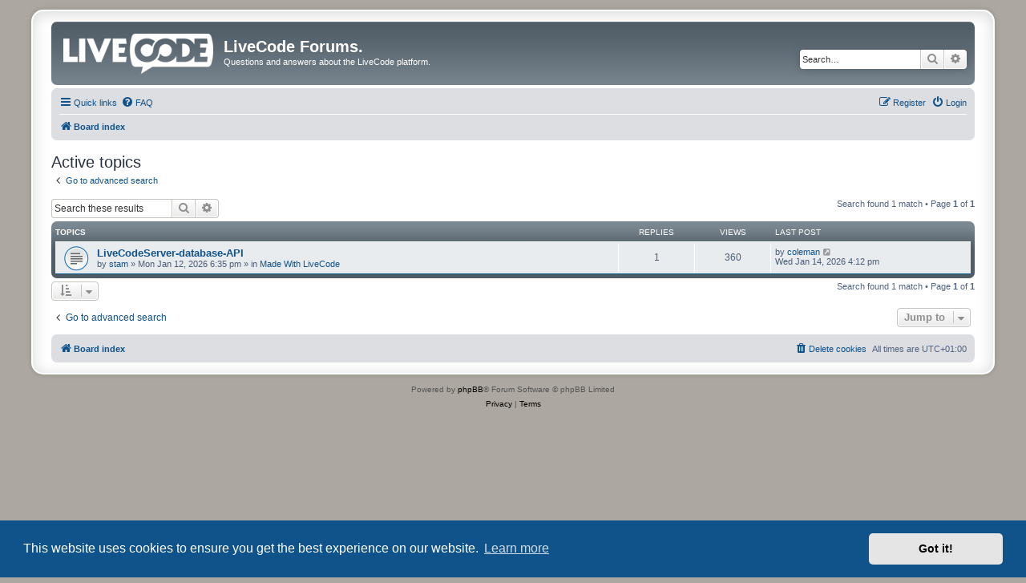

--- FILE ---
content_type: text/html; charset=UTF-8
request_url: https://forums.livecode.com/search.php?search_id=active_topics&sid=3b4fb8e6af4b10e5eb4652be748eefbd
body_size: 4771
content:
<!DOCTYPE html>
<html dir="ltr" lang="en-gb">
<head>
<meta charset="utf-8" />
<meta http-equiv="X-UA-Compatible" content="IE=edge">
<meta name="viewport" content="width=device-width, initial-scale=1" />

<title>LiveCode Forums. - Active topics</title>

	<link rel="alternate" type="application/atom+xml" title="Feed - LiveCode Forums." href="/app.php/feed?sid=309954b405aabdac3ed07415781b731e">	<link rel="alternate" type="application/atom+xml" title="Feed - News" href="/app.php/feed/news?sid=309954b405aabdac3ed07415781b731e">	<link rel="alternate" type="application/atom+xml" title="Feed - All forums" href="/app.php/feed/forums?sid=309954b405aabdac3ed07415781b731e">	<link rel="alternate" type="application/atom+xml" title="Feed - New Topics" href="/app.php/feed/topics?sid=309954b405aabdac3ed07415781b731e">	<link rel="alternate" type="application/atom+xml" title="Feed - Active Topics" href="/app.php/feed/topics_active?sid=309954b405aabdac3ed07415781b731e">			

<!--
	phpBB style name: prosilver Special Edition
	Based on style:   prosilver (this is the default phpBB3 style)
	Original author:  Tom Beddard ( http://www.subBlue.com/ )
	Modified by:      phpBB Limited ( https://www.phpbb.com/ )
-->


<link href="./styles/prosilver/theme/normalize.css?assets_version=11" rel="stylesheet">
<link href="./styles/prosilver/theme/base.css?assets_version=11" rel="stylesheet">
<link href="./styles/prosilver/theme/utilities.css?assets_version=11" rel="stylesheet">
<link href="./styles/prosilver/theme/common.css?assets_version=11" rel="stylesheet">
<link href="./styles/prosilver/theme/links.css?assets_version=11" rel="stylesheet">
<link href="./styles/prosilver/theme/content.css?assets_version=11" rel="stylesheet">
<link href="./styles/prosilver/theme/buttons.css?assets_version=11" rel="stylesheet">
<link href="./styles/prosilver/theme/cp.css?assets_version=11" rel="stylesheet">
<link href="./styles/prosilver/theme/forms.css?assets_version=11" rel="stylesheet">
<link href="./styles/prosilver/theme/icons.css?assets_version=11" rel="stylesheet">
<link href="./styles/prosilver/theme/colours.css?assets_version=11" rel="stylesheet">
<link href="./styles/prosilver/theme/responsive.css?assets_version=11" rel="stylesheet">

<link href="./assets/css/font-awesome.min.css?assets_version=11" rel="stylesheet">
<link href="./styles/prosilver_se/theme/stylesheet.css?assets_version=11" rel="stylesheet">
<link href="./styles/prosilver/theme/en/stylesheet.css?assets_version=11" rel="stylesheet">



	<link href="./assets/cookieconsent/cookieconsent.min.css?assets_version=11" rel="stylesheet">

<!--[if lte IE 9]>
	<link href="./styles/prosilver/theme/tweaks.css?assets_version=11" rel="stylesheet">
<![endif]-->





</head>
<body id="phpbb" class="nojs notouch section-search ltr ">


<div id="wrap" class="wrap">
	<a id="top" class="top-anchor" accesskey="t"></a>
	<div id="page-header">
		<div class="headerbar" role="banner">
					<div class="inner">

			<div id="site-description" class="site-description">
				<a id="logo" class="logo" href="./index.php?sid=309954b405aabdac3ed07415781b731e" title="Board index"><span class="site_logo"></span></a>
				<h1>LiveCode Forums.</h1>
				<p>Questions and answers about the LiveCode platform.</p>
				<p class="skiplink"><a href="#start_here">Skip to content</a></p>
			</div>

									<div id="search-box" class="search-box search-header" role="search">
				<form action="./search.php?sid=309954b405aabdac3ed07415781b731e" method="get" id="search">
				<fieldset>
					<input name="keywords" id="keywords" type="search" maxlength="128" title="Search for keywords" class="inputbox search tiny" size="20" value="" placeholder="Search…" />
					<button class="button button-search" type="submit" title="Search">
						<i class="icon fa-search fa-fw" aria-hidden="true"></i><span class="sr-only">Search</span>
					</button>
					<a href="./search.php?sid=309954b405aabdac3ed07415781b731e" class="button button-search-end" title="Advanced search">
						<i class="icon fa-cog fa-fw" aria-hidden="true"></i><span class="sr-only">Advanced search</span>
					</a>
					<input type="hidden" name="sid" value="309954b405aabdac3ed07415781b731e" />

				</fieldset>
				</form>
			</div>
						
			</div>
					</div>
				<div class="navbar" role="navigation">
	<div class="inner">

	<ul id="nav-main" class="nav-main linklist" role="menubar">

		<li id="quick-links" class="quick-links dropdown-container responsive-menu" data-skip-responsive="true">
			<a href="#" class="dropdown-trigger">
				<i class="icon fa-bars fa-fw" aria-hidden="true"></i><span>Quick links</span>
			</a>
			<div class="dropdown">
				<div class="pointer"><div class="pointer-inner"></div></div>
				<ul class="dropdown-contents" role="menu">
					
											<li class="separator"></li>
																									<li>
								<a href="./search.php?search_id=unanswered&amp;sid=309954b405aabdac3ed07415781b731e" role="menuitem">
									<i class="icon fa-file-o fa-fw icon-gray" aria-hidden="true"></i><span>Unanswered topics</span>
								</a>
							</li>
							<li>
								<a href="./search.php?search_id=active_topics&amp;sid=309954b405aabdac3ed07415781b731e" role="menuitem">
									<i class="icon fa-file-o fa-fw icon-blue" aria-hidden="true"></i><span>Active topics</span>
								</a>
							</li>
							<li class="separator"></li>
							<li>
								<a href="./search.php?sid=309954b405aabdac3ed07415781b731e" role="menuitem">
									<i class="icon fa-search fa-fw" aria-hidden="true"></i><span>Search</span>
								</a>
							</li>
					
										<li class="separator"></li>

									</ul>
			</div>
		</li>

				<li data-skip-responsive="true">
			<a href="/app.php/help/faq?sid=309954b405aabdac3ed07415781b731e" rel="help" title="Frequently Asked Questions" role="menuitem">
				<i class="icon fa-question-circle fa-fw" aria-hidden="true"></i><span>FAQ</span>
			</a>
		</li>
						
			<li class="rightside"  data-skip-responsive="true">
			<a href="./ucp.php?mode=login&amp;sid=309954b405aabdac3ed07415781b731e" title="Login" accesskey="x" role="menuitem">
				<i class="icon fa-power-off fa-fw" aria-hidden="true"></i><span>Login</span>
			</a>
		</li>
					<li class="rightside" data-skip-responsive="true">
				<a href="./ucp.php?mode=register&amp;sid=309954b405aabdac3ed07415781b731e" role="menuitem">
					<i class="icon fa-pencil-square-o  fa-fw" aria-hidden="true"></i><span>Register</span>
				</a>
			</li>
						</ul>

	<ul id="nav-breadcrumbs" class="nav-breadcrumbs linklist navlinks" role="menubar">
								<li class="breadcrumbs" itemscope itemtype="http://schema.org/BreadcrumbList">
										<span class="crumb"  itemtype="http://schema.org/ListItem" itemprop="itemListElement" itemscope><a href="./index.php?sid=309954b405aabdac3ed07415781b731e" itemtype="https://schema.org/Thing" itemprop="item" accesskey="h" data-navbar-reference="index"><i class="icon fa-home fa-fw"></i><span itemprop="name">Board index</span></a><meta itemprop="position" content="1" /></span>

								</li>
		
					<li class="rightside responsive-search">
				<a href="./search.php?sid=309954b405aabdac3ed07415781b731e" title="View the advanced search options" role="menuitem">
					<i class="icon fa-search fa-fw" aria-hidden="true"></i><span class="sr-only">Search</span>
				</a>
			</li>
			</ul>

	</div>
</div>
	</div>

	
	<a id="start_here" class="anchor"></a>
	<div id="page-body" class="page-body" role="main">
		
		

<h2 class="searchresults-title">Active topics</h2>

	<p class="advanced-search-link">
		<a class="arrow-left" href="./search.php?sid=309954b405aabdac3ed07415781b731e" title="Advanced search">
			<i class="icon fa-angle-left fa-fw icon-black" aria-hidden="true"></i><span>Go to advanced search</span>
		</a>
	</p>


	<div class="action-bar bar-top">

			<div class="search-box" role="search">
			<form method="post" action="./search.php?st=7&amp;sk=t&amp;sd=d&amp;sr=topics&amp;sid=309954b405aabdac3ed07415781b731e&amp;search_id=active_topics">
			<fieldset>
				<input class="inputbox search tiny" type="search" name="add_keywords" id="add_keywords" value="" placeholder="Search these results" />
				<button class="button button-search" type="submit" title="Search">
					<i class="icon fa-search fa-fw" aria-hidden="true"></i><span class="sr-only">Search</span>
				</button>
				<a href="./search.php?sid=309954b405aabdac3ed07415781b731e" class="button button-search-end" title="Advanced search">
					<i class="icon fa-cog fa-fw" aria-hidden="true"></i><span class="sr-only">Advanced search</span>
				</a>
			</fieldset>
			</form>
		</div>
	
		
		<div class="pagination">
						Search found 1 match
							 &bull; Page <strong>1</strong> of <strong>1</strong>
					</div>
	</div>


		<div class="forumbg">

		<div class="inner">
		<ul class="topiclist">
			<li class="header">
				<dl class="row-item">
					<dt><div class="list-inner">Topics</div></dt>
					<dd class="posts">Replies</dd>
					<dd class="views">Views</dd>
					<dd class="lastpost"><span>Last post</span></dd>
				</dl>
			</li>
		</ul>
		<ul class="topiclist topics">

								<li class="row bg1">
				<dl class="row-item topic_read">
					<dt title="There are no new unread posts for this topic.">
												<div class="list-inner">
																					<a href="./viewtopic.php?f=143&amp;t=40479&amp;sid=309954b405aabdac3ed07415781b731e" class="topictitle">LiveCodeServer-database-API</a>
																												<br />
							
															<div class="responsive-show" style="display: none;">
									Last post by <a href="./memberlist.php?mode=viewprofile&amp;u=216212&amp;sid=309954b405aabdac3ed07415781b731e" class="username">coleman</a> &laquo; <a href="./viewtopic.php?f=143&amp;t=40479&amp;p=236337&amp;sid=309954b405aabdac3ed07415781b731e#p236337" title="Go to last post">Wed Jan 14, 2026 4:12 pm</a>
									<br />Posted in <a href="./viewforum.php?f=143&amp;sid=309954b405aabdac3ed07415781b731e">Made With LiveCode</a>
								</div>
							<span class="responsive-show left-box" style="display: none;">Replies: <strong>1</strong></span>							
							<div class="responsive-hide left-box">
																								by <a href="./memberlist.php?mode=viewprofile&amp;u=361&amp;sid=309954b405aabdac3ed07415781b731e" class="username">stam</a> &raquo; Mon Jan 12, 2026 6:35 pm &raquo; in <a href="./viewforum.php?f=143&amp;sid=309954b405aabdac3ed07415781b731e">Made With LiveCode</a>
							</div>

							
													</div>
					</dt>
					<dd class="posts">1 <dfn>Replies</dfn></dd>
					<dd class="views">360 <dfn>Views</dfn></dd>
					<dd class="lastpost">
						<span><dfn>Last post </dfn>by <a href="./memberlist.php?mode=viewprofile&amp;u=216212&amp;sid=309954b405aabdac3ed07415781b731e" class="username">coleman</a>															<a href="./viewtopic.php?f=143&amp;t=40479&amp;p=236337&amp;sid=309954b405aabdac3ed07415781b731e#p236337" title="Go to last post">
									<i class="icon fa-external-link-square fa-fw icon-lightgray icon-md" aria-hidden="true"></i><span class="sr-only"></span>
								</a>
														<br />Wed Jan 14, 2026 4:12 pm
						</span>
					</dd>
				</dl>
			</li>
							</ul>

		</div>
	</div>
	

<div class="action-bar bottom">
		<form method="post" action="./search.php?st=7&amp;sk=t&amp;sd=d&amp;sr=topics&amp;sid=309954b405aabdac3ed07415781b731e&amp;search_id=active_topics">
		<div class="dropdown-container dropdown-container-left dropdown-button-control sort-tools">
	<span title="Display and sorting options" class="button button-secondary dropdown-trigger dropdown-select">
		<i class="icon fa-sort-amount-asc fa-fw" aria-hidden="true"></i>
		<span class="caret"><i class="icon fa-sort-down fa-fw" aria-hidden="true"></i></span>
	</span>
	<div class="dropdown hidden">
		<div class="pointer"><div class="pointer-inner"></div></div>
		<div class="dropdown-contents">
			<fieldset class="display-options">
							<label>Display: <select name="st" id="st"><option value="0">All results</option><option value="1">1 day</option><option value="7" selected="selected">7 days</option><option value="14">2 weeks</option><option value="30">1 month</option><option value="90">3 months</option><option value="180">6 months</option><option value="365">1 year</option></select></label>
								<hr class="dashed" />
				<input type="submit" class="button2" name="sort" value="Go" />
						</fieldset>
		</div>
	</div>
</div>
	</form>
		
	<div class="pagination">
		Search found 1 match
					 &bull; Page <strong>1</strong> of <strong>1</strong>
			</div>
</div>


<div class="action-bar actions-jump">
		<p class="jumpbox-return">
		<a class="left-box arrow-left" href="./search.php?sid=309954b405aabdac3ed07415781b731e" title="Advanced search" accesskey="r">
			<i class="icon fa-angle-left fa-fw icon-black" aria-hidden="true"></i><span>Go to advanced search</span>
		</a>
	</p>
	
		<div class="jumpbox dropdown-container dropdown-container-right dropdown-up dropdown-left dropdown-button-control" id="jumpbox">
			<span title="Jump to" class="button button-secondary dropdown-trigger dropdown-select">
				<span>Jump to</span>
				<span class="caret"><i class="icon fa-sort-down fa-fw" aria-hidden="true"></i></span>
			</span>
		<div class="dropdown">
			<div class="pointer"><div class="pointer-inner"></div></div>
			<ul class="dropdown-contents">
																				<li><a href="./viewforum.php?f=37&amp;sid=309954b405aabdac3ed07415781b731e" class="jumpbox-cat-link"> <span> LiveCode Community</span></a></li>
																<li><a href="./viewforum.php?f=4&amp;sid=309954b405aabdac3ed07415781b731e" class="jumpbox-sub-link"><span class="spacer"></span> <span>&#8627; &nbsp; Announcements</span></a></li>
																<li><a href="./viewforum.php?f=134&amp;sid=309954b405aabdac3ed07415781b731e" class="jumpbox-sub-link"><span class="spacer"></span> <span>&#8627; &nbsp; Developer Services Marketplace</span></a></li>
																<li><a href="./viewforum.php?f=30&amp;sid=309954b405aabdac3ed07415781b731e" class="jumpbox-sub-link"><span class="spacer"></span> <span>&#8627; &nbsp; User Groups and Events</span></a></li>
																<li><a href="./viewforum.php?f=50&amp;sid=309954b405aabdac3ed07415781b731e" class="jumpbox-sub-link"><span class="spacer"></span><span class="spacer"></span> <span>&#8627; &nbsp; SoCal LiveCode Group</span></a></li>
																<li><a href="./viewforum.php?f=131&amp;sid=309954b405aabdac3ed07415781b731e" class="jumpbox-sub-link"><span class="spacer"></span><span class="spacer"></span> <span>&#8627; &nbsp; Greater Toronto Area LiveCode Users Group</span></a></li>
																<li><a href="./viewforum.php?f=5&amp;sid=309954b405aabdac3ed07415781b731e" class="jumpbox-sub-link"><span class="spacer"></span> <span>&#8627; &nbsp; Off-Topic</span></a></li>
																<li><a href="./viewforum.php?f=143&amp;sid=309954b405aabdac3ed07415781b731e" class="jumpbox-sub-link"><span class="spacer"></span> <span>&#8627; &nbsp; Made With LiveCode</span></a></li>
																<li><a href="./viewforum.php?f=38&amp;sid=309954b405aabdac3ed07415781b731e" class="jumpbox-cat-link"> <span> Getting Started With LiveCode</span></a></li>
																<li><a href="./viewforum.php?f=7&amp;sid=309954b405aabdac3ed07415781b731e" class="jumpbox-sub-link"><span class="spacer"></span> <span>&#8627; &nbsp; Getting Started with LiveCode - Complete Beginners</span></a></li>
																<li><a href="./viewforum.php?f=8&amp;sid=309954b405aabdac3ed07415781b731e" class="jumpbox-sub-link"><span class="spacer"></span> <span>&#8627; &nbsp; Getting Started with LiveCode - Experienced Developers</span></a></li>
																<li><a href="./viewforum.php?f=32&amp;sid=309954b405aabdac3ed07415781b731e" class="jumpbox-sub-link"><span class="spacer"></span> <span>&#8627; &nbsp; Converting to LiveCode</span></a></li>
																<li><a href="./viewforum.php?f=39&amp;sid=309954b405aabdac3ed07415781b731e" class="jumpbox-cat-link"> <span> Developing With LiveCode</span></a></li>
																<li><a href="./viewforum.php?f=9&amp;sid=309954b405aabdac3ed07415781b731e" class="jumpbox-sub-link"><span class="spacer"></span> <span>&#8627; &nbsp; Talking LiveCode</span></a></li>
																<li><a href="./viewforum.php?f=12&amp;sid=309954b405aabdac3ed07415781b731e" class="jumpbox-sub-link"><span class="spacer"></span> <span>&#8627; &nbsp; Databases</span></a></li>
																<li><a href="./viewforum.php?f=22&amp;sid=309954b405aabdac3ed07415781b731e" class="jumpbox-sub-link"><span class="spacer"></span> <span>&#8627; &nbsp; Games</span></a></li>
																<li><a href="./viewforum.php?f=11&amp;sid=309954b405aabdac3ed07415781b731e" class="jumpbox-sub-link"><span class="spacer"></span> <span>&#8627; &nbsp; Internet</span></a></li>
																<li><a href="./viewforum.php?f=10&amp;sid=309954b405aabdac3ed07415781b731e" class="jumpbox-sub-link"><span class="spacer"></span> <span>&#8627; &nbsp; Multimedia</span></a></li>
																<li><a href="./viewforum.php?f=35&amp;sid=309954b405aabdac3ed07415781b731e" class="jumpbox-sub-link"><span class="spacer"></span> <span>&#8627; &nbsp; Software Engineering</span></a></li>
																<li><a href="./viewforum.php?f=77&amp;sid=309954b405aabdac3ed07415781b731e" class="jumpbox-sub-link"><span class="spacer"></span> <span>&#8627; &nbsp; Version Control</span></a></li>
																<li><a href="./viewforum.php?f=6&amp;sid=309954b405aabdac3ed07415781b731e" class="jumpbox-sub-link"><span class="spacer"></span> <span>&#8627; &nbsp; Feature Proposals</span></a></li>
																<li><a href="./viewforum.php?f=104&amp;sid=309954b405aabdac3ed07415781b731e" class="jumpbox-sub-link"><span class="spacer"></span> <span>&#8627; &nbsp; Bug Triage</span></a></li>
																<li><a href="./viewforum.php?f=40&amp;sid=309954b405aabdac3ed07415781b731e" class="jumpbox-cat-link"> <span> Extending LiveCode</span></a></li>
																<li><a href="./viewforum.php?f=13&amp;sid=309954b405aabdac3ed07415781b731e" class="jumpbox-sub-link"><span class="spacer"></span> <span>&#8627; &nbsp; Using Plugins for Customizing the LiveCode IDE</span></a></li>
																<li><a href="./viewforum.php?f=14&amp;sid=309954b405aabdac3ed07415781b731e" class="jumpbox-sub-link"><span class="spacer"></span> <span>&#8627; &nbsp; Using Externals</span></a></li>
																<li><a href="./viewforum.php?f=16&amp;sid=309954b405aabdac3ed07415781b731e" class="jumpbox-sub-link"><span class="spacer"></span> <span>&#8627; &nbsp; Making IDE Plugins</span></a></li>
																<li><a href="./viewforum.php?f=17&amp;sid=309954b405aabdac3ed07415781b731e" class="jumpbox-sub-link"><span class="spacer"></span> <span>&#8627; &nbsp; Building Externals</span></a></li>
																<li><a href="./viewforum.php?f=93&amp;sid=309954b405aabdac3ed07415781b731e" class="jumpbox-sub-link"><span class="spacer"></span> <span>&#8627; &nbsp; LiveCode Builder</span></a></li>
																<li><a href="./viewforum.php?f=41&amp;sid=309954b405aabdac3ed07415781b731e" class="jumpbox-cat-link"> <span> Platform Specific</span></a></li>
																<li><a href="./viewforum.php?f=18&amp;sid=309954b405aabdac3ed07415781b731e" class="jumpbox-sub-link"><span class="spacer"></span> <span>&#8627; &nbsp; Windows</span></a></li>
																<li><a href="./viewforum.php?f=19&amp;sid=309954b405aabdac3ed07415781b731e" class="jumpbox-sub-link"><span class="spacer"></span> <span>&#8627; &nbsp; Mac OS</span></a></li>
																<li><a href="./viewforum.php?f=20&amp;sid=309954b405aabdac3ed07415781b731e" class="jumpbox-sub-link"><span class="spacer"></span> <span>&#8627; &nbsp; Linux</span></a></li>
																<li><a href="./viewforum.php?f=49&amp;sid=309954b405aabdac3ed07415781b731e" class="jumpbox-sub-link"><span class="spacer"></span> <span>&#8627; &nbsp; iOS Deployment</span></a></li>
																<li><a href="./viewforum.php?f=53&amp;sid=309954b405aabdac3ed07415781b731e" class="jumpbox-sub-link"><span class="spacer"></span> <span>&#8627; &nbsp; Android Deployment</span></a></li>
																<li><a href="./viewforum.php?f=15&amp;sid=309954b405aabdac3ed07415781b731e" class="jumpbox-sub-link"><span class="spacer"></span> <span>&#8627; &nbsp; CGIs and the Server</span></a></li>
																<li><a href="./viewforum.php?f=120&amp;sid=309954b405aabdac3ed07415781b731e" class="jumpbox-sub-link"><span class="spacer"></span> <span>&#8627; &nbsp; HTML5</span></a></li>
																<li><a href="./viewforum.php?f=76&amp;sid=309954b405aabdac3ed07415781b731e" class="jumpbox-sub-link"><span class="spacer"></span> <span>&#8627; &nbsp; Raspberry Pi</span></a></li>
																<li><a href="./viewforum.php?f=43&amp;sid=309954b405aabdac3ed07415781b731e" class="jumpbox-cat-link"> <span> Academic Endeavors</span></a></li>
																<li><a href="./viewforum.php?f=25&amp;sid=309954b405aabdac3ed07415781b731e" class="jumpbox-sub-link"><span class="spacer"></span> <span>&#8627; &nbsp; Teaching with LiveCode</span></a></li>
																<li><a href="./viewforum.php?f=26&amp;sid=309954b405aabdac3ed07415781b731e" class="jumpbox-sub-link"><span class="spacer"></span> <span>&#8627; &nbsp; Research and Post Secondary</span></a></li>
																<li><a href="./viewforum.php?f=69&amp;sid=309954b405aabdac3ed07415781b731e" class="jumpbox-sub-link"><span class="spacer"></span> <span>&#8627; &nbsp; LiveCode University</span></a></li>
																<li><a href="./viewforum.php?f=107&amp;sid=309954b405aabdac3ed07415781b731e" class="jumpbox-sub-link"><span class="spacer"></span> <span>&#8627; &nbsp; Educational Outreach</span></a></li>
																<li><a href="./viewforum.php?f=65&amp;sid=309954b405aabdac3ed07415781b731e" class="jumpbox-cat-link"> <span> Livecode Open Source Archived Forum- closed to posting</span></a></li>
																<li><a href="./viewforum.php?f=66&amp;sid=309954b405aabdac3ed07415781b731e" class="jumpbox-sub-link"><span class="spacer"></span> <span>&#8627; &nbsp; Engine Contributors</span></a></li>
																<li><a href="./viewforum.php?f=67&amp;sid=309954b405aabdac3ed07415781b731e" class="jumpbox-sub-link"><span class="spacer"></span> <span>&#8627; &nbsp; IDE Contributors</span></a></li>
																<li><a href="./viewforum.php?f=83&amp;sid=309954b405aabdac3ed07415781b731e" class="jumpbox-sub-link"><span class="spacer"></span> <span>&#8627; &nbsp; Documentation and Tutorials</span></a></li>
																<li><a href="./viewforum.php?f=88&amp;sid=309954b405aabdac3ed07415781b731e" class="jumpbox-sub-link"><span class="spacer"></span><span class="spacer"></span> <span>&#8627; &nbsp; Brainstorms</span></a></li>
																<li><a href="./viewforum.php?f=108&amp;sid=309954b405aabdac3ed07415781b731e" class="jumpbox-sub-link"><span class="spacer"></span> <span>&#8627; &nbsp; Community Projects</span></a></li>
																<li><a href="./viewforum.php?f=132&amp;sid=309954b405aabdac3ed07415781b731e" class="jumpbox-forum-link"> <span> LiveCode Hosting</span></a></li>
											</ul>
		</div>
	</div>

	</div>

			</div>


<div id="page-footer" class="page-footer" role="contentinfo">
	<div class="navbar" role="navigation">
	<div class="inner">

	<ul id="nav-footer" class="nav-footer linklist" role="menubar">
		<li class="breadcrumbs">
									<span class="crumb"><a href="./index.php?sid=309954b405aabdac3ed07415781b731e" data-navbar-reference="index"><i class="icon fa-home fa-fw" aria-hidden="true"></i><span>Board index</span></a></span>					</li>
		
				<li class="rightside">All times are <span title="UTC+1">UTC+01:00</span></li>
							<li class="rightside">
				<a href="./ucp.php?mode=delete_cookies&amp;sid=309954b405aabdac3ed07415781b731e" data-ajax="true" data-refresh="true" role="menuitem">
					<i class="icon fa-trash fa-fw" aria-hidden="true"></i><span>Delete cookies</span>
				</a>
			</li>
														</ul>

	</div>
</div>

	<div id="darkenwrapper" class="darkenwrapper" data-ajax-error-title="AJAX error" data-ajax-error-text="Something went wrong when processing your request." data-ajax-error-text-abort="User aborted request." data-ajax-error-text-timeout="Your request timed out; please try again." data-ajax-error-text-parsererror="Something went wrong with the request and the server returned an invalid reply.">
		<div id="darken" class="darken">&nbsp;</div>
	</div>

	<div id="phpbb_alert" class="phpbb_alert" data-l-err="Error" data-l-timeout-processing-req="Request timed out.">
		<a href="#" class="alert_close">
			<i class="icon fa-times-circle fa-fw" aria-hidden="true"></i>
		</a>
		<h3 class="alert_title">&nbsp;</h3><p class="alert_text"></p>
	</div>
	<div id="phpbb_confirm" class="phpbb_alert">
		<a href="#" class="alert_close">
			<i class="icon fa-times-circle fa-fw" aria-hidden="true"></i>
		</a>
		<div class="alert_text"></div>
	</div>
</div>

</div>

	<div class="copyright">
				<p class="footer-row">
			<span class="footer-copyright">Powered by <a href="https://www.phpbb.com/">phpBB</a>&reg; Forum Software &copy; phpBB Limited</span>
		</p>
						<p class="footer-row">
			<a class="footer-link" href="./ucp.php?mode=privacy&amp;sid=309954b405aabdac3ed07415781b731e" title="Privacy" role="menuitem">
				<span class="footer-link-text">Privacy</span>
			</a>
			|
			<a class="footer-link" href="./ucp.php?mode=terms&amp;sid=309954b405aabdac3ed07415781b731e" title="Terms" role="menuitem">
				<span class="footer-link-text">Terms</span>
			</a>
		</p>
					</div>

<div>
	<a id="bottom" class="anchor" accesskey="z"></a>
	</div>

<script src="./assets/javascript/jquery.min.js?assets_version=11"></script>
<script src="./assets/javascript/core.js?assets_version=11"></script>

	<script src="./assets/cookieconsent/cookieconsent.min.js?assets_version=11"></script>
	<script>
		if (typeof window.cookieconsent === "object") {
			window.addEventListener("load", function(){
				window.cookieconsent.initialise({
					"palette": {
						"popup": {
							"background": "#0F538A"
						},
						"button": {
							"background": "#E5E5E5"
						}
					},
					"theme": "classic",
					"content": {
						"message": "This\u0020website\u0020uses\u0020cookies\u0020to\u0020ensure\u0020you\u0020get\u0020the\u0020best\u0020experience\u0020on\u0020our\u0020website.",
						"dismiss": "Got\u0020it\u0021",
						"link": "Learn\u0020more",
						"href": "./ucp.php?mode=privacy&amp;sid=309954b405aabdac3ed07415781b731e"
					}
				});
			});
		}
	</script>


<script src="./styles/prosilver/template/forum_fn.js?assets_version=11"></script>
<script src="./styles/prosilver/template/ajax.js?assets_version=11"></script>



</body>
</html>
